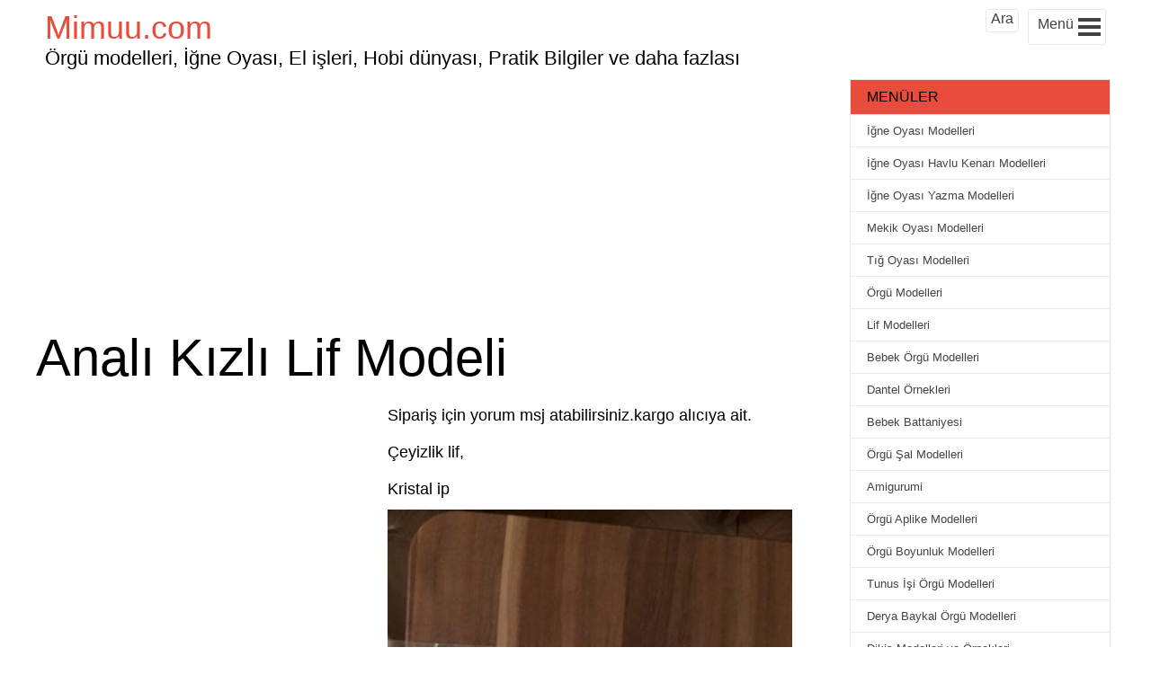

--- FILE ---
content_type: text/html; charset=UTF-8
request_url: https://mimuu.com/resim/anali-kizli-lif-modeli/
body_size: 13429
content:
<!DOCTYPE html>
<!--[if IE 8]><html class="ie ie8" lang="tr-TR" prefix="og: http://ogp.me/ns#">
<![endif]-->
<!--[!(IE 8) ]><!--><html lang="tr-TR" prefix="og: http://ogp.me/ns#">
<!--<![endif]--><head><meta charset="UTF-8"><meta name="viewport" content="width=device-width, initial-scale=1, maximum-scale=5"/><meta name="msvalidate.01" content="364A68539B4BD4BFB61772CB8816D8E9"/><link rel="pingback" href="https://mimuu.com/xmlrpc.php"><link rel="shortcut icon" href="https://mimuu.com/wp-content/uploads/2015/05/media-mimuu-com.png"/><meta name='robots' content='index, follow, max-image-preview:large, max-snippet:-1, max-video-preview:-1' /><title>Analı Kızlı Lif Modeli - Mimuu.com</title><meta name="description" content="Sipariş için yorum msj atabilirsiniz.kargo alıcıya ait.  Çeyizlik lif,  Kristal ip" /><link rel="canonical" href="https://mimuu.com/resim/anali-kizli-lif-modeli/" /><meta property="og:locale" content="tr_TR" /><meta property="og:type" content="article" /><meta property="og:title" content="Analı Kızlı Lif Modeli - Mimuu.com" /><meta property="og:description" content="Sipariş için yorum msj atabilirsiniz.kargo alıcıya ait.  Çeyizlik lif,  Kristal ip" /><meta property="og:url" content="https://mimuu.com/resim/anali-kizli-lif-modeli/" /><meta property="og:site_name" content="Mimuu.com" /><meta property="article:publisher" content="https://www.facebook.com/mimuucom/" /><meta property="article:modified_time" content="2018-02-02T19:19:22+00:00" /><meta property="og:image" content="https://mimuu.com/wp-content/uploads/2017/01/anali-kizli-lif-mimuu-com.jpg" /><meta property="og:image:width" content="581" /><meta property="og:image:height" content="1032" /><meta property="og:image:type" content="image/jpeg" /> <script type="application/ld+json" class="yoast-schema-graph">{"@context":"https://schema.org","@graph":[{"@type":"WebPage","@id":"https://mimuu.com/resim/anali-kizli-lif-modeli/","url":"https://mimuu.com/resim/anali-kizli-lif-modeli/","name":"Analı Kızlı Lif Modeli - Mimuu.com","isPartOf":{"@id":"https://mimuu.com/#website"},"primaryImageOfPage":{"@id":"https://mimuu.com/resim/anali-kizli-lif-modeli/#primaryimage"},"image":{"@id":"https://mimuu.com/resim/anali-kizli-lif-modeli/#primaryimage"},"thumbnailUrl":"https://mimuu.com/wp-content/uploads/2017/01/anali-kizli-lif-mimuu-com.jpg","datePublished":"2017-01-03T09:33:43+00:00","dateModified":"2018-02-02T19:19:22+00:00","description":"Sipariş için yorum msj atabilirsiniz.kargo alıcıya ait. Çeyizlik lif, Kristal ip","breadcrumb":{"@id":"https://mimuu.com/resim/anali-kizli-lif-modeli/#breadcrumb"},"inLanguage":"tr","potentialAction":[{"@type":"ReadAction","target":["https://mimuu.com/resim/anali-kizli-lif-modeli/"]}]},{"@type":"ImageObject","inLanguage":"tr","@id":"https://mimuu.com/resim/anali-kizli-lif-modeli/#primaryimage","url":"https://mimuu.com/wp-content/uploads/2017/01/anali-kizli-lif-mimuu-com.jpg","contentUrl":"https://mimuu.com/wp-content/uploads/2017/01/anali-kizli-lif-mimuu-com.jpg","width":581,"height":1032,"caption":"Analı kızlı lif"},{"@type":"BreadcrumbList","@id":"https://mimuu.com/resim/anali-kizli-lif-modeli/#breadcrumb","itemListElement":[{"@type":"ListItem","position":1,"name":"Ana Sayfa","item":"https://mimuu.com/"},{"@type":"ListItem","position":2,"name":"Resimler","item":"https://mimuu.com/resim/"},{"@type":"ListItem","position":3,"name":"Analı Kızlı Lif Modeli"}]},{"@type":"WebSite","@id":"https://mimuu.com/#website","url":"https://mimuu.com/","name":"Mimuu.com","description":"Örgü modelleri, El yapımı ürünler, El işleri, Hobi dünyası, Pratik Faydalı Bilgiler ve daha fazlası","publisher":{"@id":"https://mimuu.com/#/schema/person/1a021e5f386836056ce13d1796615e42"},"potentialAction":[{"@type":"SearchAction","target":{"@type":"EntryPoint","urlTemplate":"https://mimuu.com/?s={search_term_string}"},"query-input":{"@type":"PropertyValueSpecification","valueRequired":true,"valueName":"search_term_string"}}],"inLanguage":"tr"},{"@type":["Person","Organization"],"@id":"https://mimuu.com/#/schema/person/1a021e5f386836056ce13d1796615e42","name":"Melek","logo":{"@id":"https://mimuu.com/#/schema/person/image/"},"sameAs":["https://www.facebook.com/mimuucom/","https://www.instagram.com/mimuucom/","https://x.com/https://twitter.com/MimuuCom","https://www.youtube.com/c/mimuu"]}]}</script> <link rel="alternate" type="application/rss+xml" title="Mimuu.com &raquo; akışı" href="https://mimuu.com/feed/" /><link rel="alternate" type="application/rss+xml" title="Mimuu.com &raquo; yorum akışı" href="https://mimuu.com/comments/feed/" /><link rel="alternate" title="oEmbed (JSON)" type="application/json+oembed" href="https://mimuu.com/wp-json/oembed/1.0/embed?url=https%3A%2F%2Fmimuu.com%2Fresim%2Fanali-kizli-lif-modeli%2F" /><link rel="alternate" title="oEmbed (XML)" type="text/xml+oembed" href="https://mimuu.com/wp-json/oembed/1.0/embed?url=https%3A%2F%2Fmimuu.com%2Fresim%2Fanali-kizli-lif-modeli%2F&#038;format=xml" /><style id='wp-img-auto-sizes-contain-inline-css' type='text/css'>img:is([sizes=auto i],[sizes^="auto," i]){contain-intrinsic-size:3000px 1500px}
/*# sourceURL=wp-img-auto-sizes-contain-inline-css */</style><link data-optimized="2" rel="stylesheet" href="https://mimuu.com/wp-content/litespeed/css/9c1980ccfd545495b70d8c95542de6e2.css?ver=10cb3" /><style id='global-styles-inline-css' type='text/css'>:root{--wp--preset--aspect-ratio--square: 1;--wp--preset--aspect-ratio--4-3: 4/3;--wp--preset--aspect-ratio--3-4: 3/4;--wp--preset--aspect-ratio--3-2: 3/2;--wp--preset--aspect-ratio--2-3: 2/3;--wp--preset--aspect-ratio--16-9: 16/9;--wp--preset--aspect-ratio--9-16: 9/16;--wp--preset--color--black: #000000;--wp--preset--color--cyan-bluish-gray: #abb8c3;--wp--preset--color--white: #ffffff;--wp--preset--color--pale-pink: #f78da7;--wp--preset--color--vivid-red: #cf2e2e;--wp--preset--color--luminous-vivid-orange: #ff6900;--wp--preset--color--luminous-vivid-amber: #fcb900;--wp--preset--color--light-green-cyan: #7bdcb5;--wp--preset--color--vivid-green-cyan: #00d084;--wp--preset--color--pale-cyan-blue: #8ed1fc;--wp--preset--color--vivid-cyan-blue: #0693e3;--wp--preset--color--vivid-purple: #9b51e0;--wp--preset--gradient--vivid-cyan-blue-to-vivid-purple: linear-gradient(135deg,rgb(6,147,227) 0%,rgb(155,81,224) 100%);--wp--preset--gradient--light-green-cyan-to-vivid-green-cyan: linear-gradient(135deg,rgb(122,220,180) 0%,rgb(0,208,130) 100%);--wp--preset--gradient--luminous-vivid-amber-to-luminous-vivid-orange: linear-gradient(135deg,rgb(252,185,0) 0%,rgb(255,105,0) 100%);--wp--preset--gradient--luminous-vivid-orange-to-vivid-red: linear-gradient(135deg,rgb(255,105,0) 0%,rgb(207,46,46) 100%);--wp--preset--gradient--very-light-gray-to-cyan-bluish-gray: linear-gradient(135deg,rgb(238,238,238) 0%,rgb(169,184,195) 100%);--wp--preset--gradient--cool-to-warm-spectrum: linear-gradient(135deg,rgb(74,234,220) 0%,rgb(151,120,209) 20%,rgb(207,42,186) 40%,rgb(238,44,130) 60%,rgb(251,105,98) 80%,rgb(254,248,76) 100%);--wp--preset--gradient--blush-light-purple: linear-gradient(135deg,rgb(255,206,236) 0%,rgb(152,150,240) 100%);--wp--preset--gradient--blush-bordeaux: linear-gradient(135deg,rgb(254,205,165) 0%,rgb(254,45,45) 50%,rgb(107,0,62) 100%);--wp--preset--gradient--luminous-dusk: linear-gradient(135deg,rgb(255,203,112) 0%,rgb(199,81,192) 50%,rgb(65,88,208) 100%);--wp--preset--gradient--pale-ocean: linear-gradient(135deg,rgb(255,245,203) 0%,rgb(182,227,212) 50%,rgb(51,167,181) 100%);--wp--preset--gradient--electric-grass: linear-gradient(135deg,rgb(202,248,128) 0%,rgb(113,206,126) 100%);--wp--preset--gradient--midnight: linear-gradient(135deg,rgb(2,3,129) 0%,rgb(40,116,252) 100%);--wp--preset--font-size--small: 13px;--wp--preset--font-size--medium: 20px;--wp--preset--font-size--large: 36px;--wp--preset--font-size--x-large: 42px;--wp--preset--spacing--20: 0.44rem;--wp--preset--spacing--30: 0.67rem;--wp--preset--spacing--40: 1rem;--wp--preset--spacing--50: 1.5rem;--wp--preset--spacing--60: 2.25rem;--wp--preset--spacing--70: 3.38rem;--wp--preset--spacing--80: 5.06rem;--wp--preset--shadow--natural: 6px 6px 9px rgba(0, 0, 0, 0.2);--wp--preset--shadow--deep: 12px 12px 50px rgba(0, 0, 0, 0.4);--wp--preset--shadow--sharp: 6px 6px 0px rgba(0, 0, 0, 0.2);--wp--preset--shadow--outlined: 6px 6px 0px -3px rgb(255, 255, 255), 6px 6px rgb(0, 0, 0);--wp--preset--shadow--crisp: 6px 6px 0px rgb(0, 0, 0);}:where(.is-layout-flex){gap: 0.5em;}:where(.is-layout-grid){gap: 0.5em;}body .is-layout-flex{display: flex;}.is-layout-flex{flex-wrap: wrap;align-items: center;}.is-layout-flex > :is(*, div){margin: 0;}body .is-layout-grid{display: grid;}.is-layout-grid > :is(*, div){margin: 0;}:where(.wp-block-columns.is-layout-flex){gap: 2em;}:where(.wp-block-columns.is-layout-grid){gap: 2em;}:where(.wp-block-post-template.is-layout-flex){gap: 1.25em;}:where(.wp-block-post-template.is-layout-grid){gap: 1.25em;}.has-black-color{color: var(--wp--preset--color--black) !important;}.has-cyan-bluish-gray-color{color: var(--wp--preset--color--cyan-bluish-gray) !important;}.has-white-color{color: var(--wp--preset--color--white) !important;}.has-pale-pink-color{color: var(--wp--preset--color--pale-pink) !important;}.has-vivid-red-color{color: var(--wp--preset--color--vivid-red) !important;}.has-luminous-vivid-orange-color{color: var(--wp--preset--color--luminous-vivid-orange) !important;}.has-luminous-vivid-amber-color{color: var(--wp--preset--color--luminous-vivid-amber) !important;}.has-light-green-cyan-color{color: var(--wp--preset--color--light-green-cyan) !important;}.has-vivid-green-cyan-color{color: var(--wp--preset--color--vivid-green-cyan) !important;}.has-pale-cyan-blue-color{color: var(--wp--preset--color--pale-cyan-blue) !important;}.has-vivid-cyan-blue-color{color: var(--wp--preset--color--vivid-cyan-blue) !important;}.has-vivid-purple-color{color: var(--wp--preset--color--vivid-purple) !important;}.has-black-background-color{background-color: var(--wp--preset--color--black) !important;}.has-cyan-bluish-gray-background-color{background-color: var(--wp--preset--color--cyan-bluish-gray) !important;}.has-white-background-color{background-color: var(--wp--preset--color--white) !important;}.has-pale-pink-background-color{background-color: var(--wp--preset--color--pale-pink) !important;}.has-vivid-red-background-color{background-color: var(--wp--preset--color--vivid-red) !important;}.has-luminous-vivid-orange-background-color{background-color: var(--wp--preset--color--luminous-vivid-orange) !important;}.has-luminous-vivid-amber-background-color{background-color: var(--wp--preset--color--luminous-vivid-amber) !important;}.has-light-green-cyan-background-color{background-color: var(--wp--preset--color--light-green-cyan) !important;}.has-vivid-green-cyan-background-color{background-color: var(--wp--preset--color--vivid-green-cyan) !important;}.has-pale-cyan-blue-background-color{background-color: var(--wp--preset--color--pale-cyan-blue) !important;}.has-vivid-cyan-blue-background-color{background-color: var(--wp--preset--color--vivid-cyan-blue) !important;}.has-vivid-purple-background-color{background-color: var(--wp--preset--color--vivid-purple) !important;}.has-black-border-color{border-color: var(--wp--preset--color--black) !important;}.has-cyan-bluish-gray-border-color{border-color: var(--wp--preset--color--cyan-bluish-gray) !important;}.has-white-border-color{border-color: var(--wp--preset--color--white) !important;}.has-pale-pink-border-color{border-color: var(--wp--preset--color--pale-pink) !important;}.has-vivid-red-border-color{border-color: var(--wp--preset--color--vivid-red) !important;}.has-luminous-vivid-orange-border-color{border-color: var(--wp--preset--color--luminous-vivid-orange) !important;}.has-luminous-vivid-amber-border-color{border-color: var(--wp--preset--color--luminous-vivid-amber) !important;}.has-light-green-cyan-border-color{border-color: var(--wp--preset--color--light-green-cyan) !important;}.has-vivid-green-cyan-border-color{border-color: var(--wp--preset--color--vivid-green-cyan) !important;}.has-pale-cyan-blue-border-color{border-color: var(--wp--preset--color--pale-cyan-blue) !important;}.has-vivid-cyan-blue-border-color{border-color: var(--wp--preset--color--vivid-cyan-blue) !important;}.has-vivid-purple-border-color{border-color: var(--wp--preset--color--vivid-purple) !important;}.has-vivid-cyan-blue-to-vivid-purple-gradient-background{background: var(--wp--preset--gradient--vivid-cyan-blue-to-vivid-purple) !important;}.has-light-green-cyan-to-vivid-green-cyan-gradient-background{background: var(--wp--preset--gradient--light-green-cyan-to-vivid-green-cyan) !important;}.has-luminous-vivid-amber-to-luminous-vivid-orange-gradient-background{background: var(--wp--preset--gradient--luminous-vivid-amber-to-luminous-vivid-orange) !important;}.has-luminous-vivid-orange-to-vivid-red-gradient-background{background: var(--wp--preset--gradient--luminous-vivid-orange-to-vivid-red) !important;}.has-very-light-gray-to-cyan-bluish-gray-gradient-background{background: var(--wp--preset--gradient--very-light-gray-to-cyan-bluish-gray) !important;}.has-cool-to-warm-spectrum-gradient-background{background: var(--wp--preset--gradient--cool-to-warm-spectrum) !important;}.has-blush-light-purple-gradient-background{background: var(--wp--preset--gradient--blush-light-purple) !important;}.has-blush-bordeaux-gradient-background{background: var(--wp--preset--gradient--blush-bordeaux) !important;}.has-luminous-dusk-gradient-background{background: var(--wp--preset--gradient--luminous-dusk) !important;}.has-pale-ocean-gradient-background{background: var(--wp--preset--gradient--pale-ocean) !important;}.has-electric-grass-gradient-background{background: var(--wp--preset--gradient--electric-grass) !important;}.has-midnight-gradient-background{background: var(--wp--preset--gradient--midnight) !important;}.has-small-font-size{font-size: var(--wp--preset--font-size--small) !important;}.has-medium-font-size{font-size: var(--wp--preset--font-size--medium) !important;}.has-large-font-size{font-size: var(--wp--preset--font-size--large) !important;}.has-x-large-font-size{font-size: var(--wp--preset--font-size--x-large) !important;}
/*# sourceURL=global-styles-inline-css */</style><style id='classic-theme-styles-inline-css' type='text/css'>/*! This file is auto-generated */
.wp-block-button__link{color:#fff;background-color:#32373c;border-radius:9999px;box-shadow:none;text-decoration:none;padding:calc(.667em + 2px) calc(1.333em + 2px);font-size:1.125em}.wp-block-file__button{background:#32373c;color:#fff;text-decoration:none}
/*# sourceURL=/wp-includes/css/classic-themes.min.css */</style> <script type="4555862282355abb17970669-text/javascript" src="https://mimuu.com/wp-includes/js/jquery/jquery.min.js?ver=3.7.1" id="jquery-core-js"></script> 
 <script type="4555862282355abb17970669-text/javascript" src="https://www.googletagmanager.com/gtag/js?id=GT-WB77V94" id="google_gtagjs-js" async></script> <script type="4555862282355abb17970669-text/javascript" id="google_gtagjs-js-after">/*  */
window.dataLayer = window.dataLayer || [];function gtag(){dataLayer.push(arguments);}
gtag("set","linker",{"domains":["mimuu.com"]});
gtag("js", new Date());
gtag("set", "developer_id.dZTNiMT", true);
gtag("config", "GT-WB77V94", {"googlesitekit_post_type":"exc_image_post"});
//# sourceURL=google_gtagjs-js-after
/*  */</script> <link rel='shortlink' href='https://mimuu.com/?p=49874' /><meta name="generator" content="Site Kit by Google 1.168.0" /><script type="4555862282355abb17970669-text/javascript">window.PerfectyPushOptions = {
		path: "https://mimuu.com/wp-content/plugins/perfecty-push-notifications/public/js",
		dialogTitle: "Yeni içeriklerden haberdar olmak istemez misin?",
		dialogSubmit: "TAKİP ET",
		dialogCancel: "HAYIR",
		settingsTitle: "Takip Seçenekleri",
		settingsOptIn: "Takip ederek bildirim almak istiyorum",
		settingsUpdateError: "İşlem yapılamadı, tekrar deneyin",
		serverUrl: "https://mimuu.com/wp-json/perfecty-push",
		vapidPublicKey: "BEbFpjyJLEx-V4ai5TrXZq_PdU7d4DPIj_y12rqN_Sq_BhSGzCB2FKsdjFC3oDduI9DM8RDvlWT-8jdHhnjCSK0",
		token: "026988049b",
		tokenHeader: "X-WP-Nonce",
		enabled: true,
		unregisterConflicts: true,
		serviceWorkerScope: "/perfecty/push",
		loggerLevel: "error",
		loggerVerbose: false,
		hideBellAfterSubscribe: true,
		askPermissionsDirectly: true,
		unregisterConflictsExpression: "(OneSignalSDKWorker|wonderpush-worker-loader|webpushr-sw|subscribers-com\/firebase-messaging-sw|gravitec-net-web-push-notifications|push_notification_sw)",
		promptIconUrl: "https://mimuu.com/wp-content/uploads/2025/01/1.png",
		visitsToDisplayPrompt: 0	}</script> <script type="4555862282355abb17970669-text/javascript" async defer data-pin-color="red" data-pin-height="28" data-pin-hover="true" src="https://mimuu.com/wp-content/plugins/pinterest-pin-it-button-on-image-hover-and-post/js/pinit.js"></script> <script type="4555862282355abb17970669-text/javascript">document.addEventListener( "DOMContentLoaded", function() {
				var div, i,
					youtubePlayers = document.getElementsByClassName( "video-seo-youtube-player" );
				for ( i = 0; i < youtubePlayers.length; i++ ) {
					div = document.createElement( "div" );
					div.className = "video-seo-youtube-embed-loader";
					div.setAttribute( "data-id", youtubePlayers[ i ].dataset.id );
					div.setAttribute( "tabindex", "0" );
					div.setAttribute( "role", "button" );
					div.setAttribute( "aria-label", "YouTube videosu yükle" );
					div.innerHTML = videoSEOGenerateYouTubeThumbnail( youtubePlayers[ i ].dataset.id );
					div.addEventListener( "click", videoSEOGenerateYouTubeIframe );
					div.addEventListener( "keydown", videoSEOYouTubeThumbnailHandleKeydown );
					div.addEventListener( "keyup", videoSEOYouTubeThumbnailHandleKeyup );
					youtubePlayers[ i ].appendChild( div );
				}
			} );

			function videoSEOGenerateYouTubeThumbnail( id ) {
				var thumbnail = '<picture class="video-seo-youtube-picture">\n' +
					'<source class="video-seo-source-to-maybe-replace" media="(min-width: 801px)" srcset="https://i.ytimg.com/vi/' + id + '/maxresdefault.jpg" >\n' +
					'<source class="video-seo-source-hq" media="(max-width: 800px)" srcset="https://i.ytimg.com/vi/' + id + '/hqdefault.jpg">\n' +
					'<img onload="videoSEOMaybeReplaceMaxResSourceWithHqSource( event );" src="https://i.ytimg.com/vi/' + id + '/hqdefault.jpg" width="480" height="360" loading="eager" alt="">\n' +
					'</picture>\n',
					play = '<div class="video-seo-youtube-player-play"></div>';
				return thumbnail.replace( "ID", id ) + play;
			}

			function videoSEOMaybeReplaceMaxResSourceWithHqSource( event ) {
				var sourceMaxRes,
					sourceHighQuality,
					loadedThumbnail = event.target,
					parent = loadedThumbnail.parentNode;

				if ( loadedThumbnail.naturalWidth < 150 ) {
					sourceMaxRes = parent.querySelector(".video-seo-source-to-maybe-replace");
					sourceHighQuality = parent.querySelector(".video-seo-source-hq");
					sourceMaxRes.srcset = sourceHighQuality.srcset;
					parent.className = "video-seo-youtube-picture video-seo-youtube-picture-replaced-srcset";
				}
			}

			function videoSEOYouTubeThumbnailHandleKeydown( event ) {
				if ( event.keyCode !== 13 && event.keyCode !== 32 ) {
					return;
				}

				if ( event.keyCode === 13 ) {
					videoSEOGenerateYouTubeIframe( event );
				}

				if ( event.keyCode === 32 ) {
					event.preventDefault();
				}
			}

			function videoSEOYouTubeThumbnailHandleKeyup( event ) {
				if ( event.keyCode !== 32 ) {
					return;
				}

				videoSEOGenerateYouTubeIframe( event );
			}

			function videoSEOGenerateYouTubeIframe( event ) {
				var el = ( event.type === "click" ) ? this : event.target,
					iframe = document.createElement( "iframe" );

				iframe.setAttribute( "src", "https://www.youtube.com/embed/" + el.dataset.id + "?autoplay=1&enablejsapi=1&origin=https%3A%2F%2Fmimuu.com" );
				iframe.setAttribute( "frameborder", "0" );
				iframe.setAttribute( "allowfullscreen", "1" );
				iframe.setAttribute( "allow", "accelerometer; autoplay; clipboard-write; encrypted-media; gyroscope; picture-in-picture" );
				el.parentNode.replaceChild( iframe, el );
			}</script> <script async src="//pagead2.googlesyndication.com/pagead/js/adsbygoogle.js" type="4555862282355abb17970669-text/javascript"></script> <script type="4555862282355abb17970669-text/javascript">(adsbygoogle = window.adsbygoogle || []).push({
            google_ad_client: "ca-pub-3763995926854396",
            enable_page_level_ads: true
        });</script>  <script type="4555862282355abb17970669-text/javascript">(function(m,e,t,r,i,k,a){m[i]=m[i]||function(){(m[i].a=m[i].a||[]).push(arguments)};
    m[i].l=1*new Date();
    for (var j = 0; j < document.scripts.length; j++) {if (document.scripts[j].src === r) { return; }}
    k=e.createElement(t),a=e.getElementsByTagName(t)[0],k.async=1,k.src=r,a.parentNode.insertBefore(k,a)})
    (window, document, "script", "https://cdn.jsdelivr.net/npm/yandex-metrica-watch/tag.js", "ym");

    ym(95751152, "init", {
            clickmap:true,
            trackLinks:true,
            accurateTrackBounce:true,
            webvisor:true,
            ecommerce:"dataLayer"
    });</script> <noscript><div><img src="https://mc.yandex.ru/watch/95751152" style="position:absolute; left:-9999px;" alt="" /></div></noscript></head><body><div class="brs-header"><div class="manset">
<a href="https://mimuu.com" class="site-title"
title="Örgü modelleri, İğne Oyası, El işleri, Hobi dünyası, Pratik Bilgiler ve daha fazlası">
Mimuu.com
</a>
<span class="site-aciklama">Örgü modelleri, İğne Oyası, El işleri, Hobi dünyası, Pratik Bilgiler ve daha fazlası</span></div><div id="brs-menu-btn" class="brs-menu-btn-class" onclick="if (!window.__cfRLUnblockHandlers) return false; javascript:void(0)" data-cf-modified-4555862282355abb17970669-=""><div class="brs-menu-yazi">Menü</div><div class="hamburger"><div class="bar1"></div><div class="bar2"></div><div class="bar3"></div></div><div style="clear:both;"></div></div><div id="brs-ara" class="brs-menu-btn-class" onclick="if (!window.__cfRLUnblockHandlers) return false; javascript:void(0)" data-cf-modified-4555862282355abb17970669-=""><div style="margin: 0;margin-top: -4px;">Ara</div><div style="clear:both;"></div></div><div style="clear:both;"></div></div><div class="sol-yanim"><div class="baslik-ustu-reklam"> <script async src="//pagead2.googlesyndication.com/pagead/js/adsbygoogle.js" type="4555862282355abb17970669-text/javascript"></script> 
<ins class="adsbygoogle"
style="display:inline-block;width:250px;height:250px"
data-ad-client="ca-pub-3763995926854396"
data-ad-slot="5071882263"></ins> <script type="4555862282355abb17970669-text/javascript">(adsbygoogle = window.adsbygoogle || []).push({});</script> </div><div class="hentry brs-icerik"><h1 class="entry-title baslik1">Analı Kızlı Lif Modeli</h1><div class="adsense-left"> <script async src="//pagead2.googlesyndication.com/pagead/js/adsbygoogle.js" type="4555862282355abb17970669-text/javascript"></script> 
<ins class="adsbygoogle"
style="display:inline-block;width:336px;height:280px"
data-ad-client="ca-pub-3763995926854396"
data-ad-slot="3714083462"></ins> <script type="4555862282355abb17970669-text/javascript">(adsbygoogle = window.adsbygoogle || []).push({});</script> </div><div class="wp-icerik"><p>Sipariş için yorum msj atabilirsiniz.kargo alıcıya ait.</p><p>Çeyizlik lif,</p><p>Kristal ip</p><p><a href="https://mimuu.com/wp-content/uploads/2017/01/anali-kizli-lif-mimuu-com.jpg"><img data-lazyloaded="1" src="[data-uri]" fetchpriority="high" decoding="async" class="alignnone size-large wp-image-49875" data-src="https://mimuu.com/wp-content/uploads/2017/01/anali-kizli-lif-mimuu-com-450x800.jpg" alt="Analı kızlı lif" width="450" height="800" data-srcset="https://mimuu.com/wp-content/uploads/2017/01/anali-kizli-lif-mimuu-com-450x800.jpg 450w, https://mimuu.com/wp-content/uploads/2017/01/anali-kizli-lif-mimuu-com-169x300.jpg 169w, https://mimuu.com/wp-content/uploads/2017/01/anali-kizli-lif-mimuu-com-300x533.jpg 300w, https://mimuu.com/wp-content/uploads/2017/01/anali-kizli-lif-mimuu-com.jpg 581w" data-sizes="(max-width: 450px) 100vw, 450px" /><noscript><img fetchpriority="high" decoding="async" class="alignnone size-large wp-image-49875" src="https://mimuu.com/wp-content/uploads/2017/01/anali-kizli-lif-mimuu-com-450x800.jpg" alt="Analı kızlı lif" width="450" height="800" srcset="https://mimuu.com/wp-content/uploads/2017/01/anali-kizli-lif-mimuu-com-450x800.jpg 450w, https://mimuu.com/wp-content/uploads/2017/01/anali-kizli-lif-mimuu-com-169x300.jpg 169w, https://mimuu.com/wp-content/uploads/2017/01/anali-kizli-lif-mimuu-com-300x533.jpg 300w, https://mimuu.com/wp-content/uploads/2017/01/anali-kizli-lif-mimuu-com.jpg 581w" sizes="(max-width: 450px) 100vw, 450px" /></noscript></a></p></div><div style="margin-top: 30px; text-align: center"> <script async src="//pagead2.googlesyndication.com/pagead/js/adsbygoogle.js" type="4555862282355abb17970669-text/javascript"></script> 
<ins class="adsbygoogle"
style="display:inline-block;width:336px;height:280px"
data-ad-client="ca-pub-3763995926854396"
data-ad-slot="5234814665"></ins> <script type="4555862282355abb17970669-text/javascript">(adsbygoogle = window.adsbygoogle || []).push({});</script> </div><div class="post-meta"><div class="brs-tags">Kategoriler:&nbsp;</div><p class="brs-tags"
style="margin: 0"><a href="https://mimuu.com/orgu-modelleri/lif-modelleri/" rel="category tag">Lif Modelleri</a></p><div style="clear: both"></div><div class="brs-tags">Etiketler: <a href="https://mimuu.com/etiket/ceyizlik-lif-modelleri/" rel="tag">çeyizlik lif modelleri</a>, <a href="https://mimuu.com/etiket/kristal-ip-lif/" rel="tag">kristal ip lif</a></div><div style="clear: both"></div><div class="brs-tags">
<span class="date updated published">3 Ocak 2017</span>
<span class="vcard author"><span class="fn"><a href="https://mimuu.com/author/bgmmh/" title="begüm Dağlı tarafından yazılan yazılar" rel="author">begüm Dağlı</a></span></span></div></div><div style="clear: both"></div><div class="h3">Benzer İçerikler</div><ul style="margin:0;padding:0;"><li class="related-li">
<a href="https://mimuu.com/kelebek-lif-modeli-yapilisi-anlatimli/" title="Kelebek Lif Modeli Yapılışı Anlatımlı">
<img data-lazyloaded="1" src="[data-uri]" width="150" height="150" data-src="https://mimuu.com/wp-content/uploads/2019/04/kelebek-lif-modeli-yapilisi-anlatimli-mimuu-com-4-150x150.jpg" class="attachment-150x150 size-150x150 wp-post-image" alt="Kelebek Lif Modeli Yapılışı Anlatımlı 3" decoding="async" /><noscript><img width="150" height="150" src="https://mimuu.com/wp-content/uploads/2019/04/kelebek-lif-modeli-yapilisi-anlatimli-mimuu-com-4-150x150.jpg" class="attachment-150x150 size-150x150 wp-post-image" alt="Kelebek Lif Modeli Yapılışı Anlatımlı 3" decoding="async" /></noscript>                    Kelebek Lif Modeli Yapılışı Anlatımlı                </a></li><li class="related-li">
<a href="https://mimuu.com/1-saatte-kolay-lif-nasil-orulur/" title="1 Saatte Kolay Lif Nasıl Örülür?">
<img data-lazyloaded="1" src="[data-uri]" width="150" height="150" data-src="https://mimuu.com/wp-content/uploads/2022/05/1-saatte-kolay-lif-nasil-orulur-mimuu-com-150x150.jpg" class="attachment-150x150 size-150x150 wp-post-image" alt="1 Saatte Kolay Lif Nasıl Örülür?" decoding="async" /><noscript><img width="150" height="150" src="https://mimuu.com/wp-content/uploads/2022/05/1-saatte-kolay-lif-nasil-orulur-mimuu-com-150x150.jpg" class="attachment-150x150 size-150x150 wp-post-image" alt="1 Saatte Kolay Lif Nasıl Örülür?" decoding="async" /></noscript>                    1 Saatte Kolay Lif Nasıl Örülür?                </a></li><li class="related-li">
<a href="https://mimuu.com/papatya-lif-modelleri-ve-yapilislari/" title="Papatya Lif Modelleri ve Yapılışları">
<img data-lazyloaded="1" src="[data-uri]" width="150" height="150" data-src="https://mimuu.com/wp-content/uploads/2023/04/papatya-lif-modelleri-ve-yapilislari-mimuu-com-3-150x150.png" class="attachment-150x150 size-150x150 wp-post-image" alt="Papatya Lif Modelleri ve Yapılışları 1" decoding="async" /><noscript><img width="150" height="150" src="https://mimuu.com/wp-content/uploads/2023/04/papatya-lif-modelleri-ve-yapilislari-mimuu-com-3-150x150.png" class="attachment-150x150 size-150x150 wp-post-image" alt="Papatya Lif Modelleri ve Yapılışları 1" decoding="async" /></noscript>                    Papatya Lif Modelleri ve Yapılışları                </a></li><li class="related-li">
<a href="https://mimuu.com/lif-yapimi-anlatimli/" title="Lif Yapımı Anlatımlı">
<img data-lazyloaded="1" src="[data-uri]" width="150" height="150" data-src="https://mimuu.com/wp-content/uploads/2022/03/lif-yapimi-anlatimli-mimuu-com-e1647945735245-150x150.jpg" class="attachment-150x150 size-150x150 wp-post-image" alt="Lif Yapımı Anlatımlı" decoding="async" /><noscript><img width="150" height="150" src="https://mimuu.com/wp-content/uploads/2022/03/lif-yapimi-anlatimli-mimuu-com-e1647945735245-150x150.jpg" class="attachment-150x150 size-150x150 wp-post-image" alt="Lif Yapımı Anlatımlı" decoding="async" /></noscript>                    Lif Yapımı Anlatımlı                </a></li><li class="related-li">
<a href="https://mimuu.com/kelebek-motifli-lif-modelleri/" title="Kelebek Motifli Lif Modelleri">
<img data-lazyloaded="1" src="[data-uri]" width="150" height="150" data-src="https://mimuu.com/wp-content/uploads/2019/10/kelebek-motifli-lif-modelleri-mimuu-com-150x150.jpg" class="attachment-150x150 size-150x150 wp-post-image" alt="Kelebek Motifli Lif Modelleri" decoding="async" /><noscript><img width="150" height="150" src="https://mimuu.com/wp-content/uploads/2019/10/kelebek-motifli-lif-modelleri-mimuu-com-150x150.jpg" class="attachment-150x150 size-150x150 wp-post-image" alt="Kelebek Motifli Lif Modelleri" decoding="async" /></noscript>                    Kelebek Motifli Lif Modelleri                </a></li><li class="related-li">
<a href="https://mimuu.com/kar-tanesi-uzun-lif-yapimi/" title="Kar Tanesi Uzun Lif Yapımı">
<img data-lazyloaded="1" src="[data-uri]" width="150" height="150" data-src="https://mimuu.com/wp-content/uploads/2021/03/kar-tanesi-uzun-lif-yapimi-yarim-resim-yok-mimuu-com-3-150x150.jpg" class="attachment-150x150 size-150x150 wp-post-image" alt="Kar Tanesi Uzun Lif Yapımı- yarım resim yok 2" decoding="async" /><noscript><img width="150" height="150" src="https://mimuu.com/wp-content/uploads/2021/03/kar-tanesi-uzun-lif-yapimi-yarim-resim-yok-mimuu-com-3-150x150.jpg" class="attachment-150x150 size-150x150 wp-post-image" alt="Kar Tanesi Uzun Lif Yapımı- yarım resim yok 2" decoding="async" /></noscript>                    Kar Tanesi Uzun Lif Yapımı                </a></li></ul></div><div style="clear:both;"><div id="comments" class="comments-area"></div></div></div><div class="sag-yanim"><div class="widget widget_nav_menu"><div class="header">Menüler</div><ul><li><a href="https://mimuu.com/igne-oyasi-modelleri/">İğne Oyası Modelleri</a></li><li><a href="https://mimuu.com/igne-oyasi-modelleri/havlu-kenari-modelleri/">İğne Oyası Havlu Kenarı Modelleri</a></li><li><a href="https://mimuu.com/igne-oyasi-modelleri/yazma-modelleri/">İğne Oyası Yazma Modelleri</a></li><li><a href="https://mimuu.com/mekik-oyasi-modelleri/">Mekik Oyası Modelleri</a></li><li><a href="https://mimuu.com/tig-oyasi-modelleri/" class="first">Tığ Oyası Modelleri</a></li><li><a href="https://mimuu.com/orgu-modelleri/">Örgü Modelleri</a></li><li><a href="https://mimuu.com/orgu-modelleri/lif-modelleri/">Lif Modelleri</a></li><li><a href="https://mimuu.com/orgu-modelleri/bebek-orgu-modelleri/">Bebek Örgü Modelleri</a></li><li><a href="https://mimuu.com/orgu-modelleri/dantel-ornekleri/">Dantel Örnekleri</a></li><li><a href="https://mimuu.com/orgu-modelleri/bebek-orgu-modelleri/bebek-battaniyesi/">Bebek Battaniyesi</a></li><li><a href="https://mimuu.com/orgu-modelleri/sal-modelleri/">Örgü Şal Modelleri</a></li><li><a href="https://mimuu.com/orgu-modelleri/amigurumi/">Amigurumi</a></li><li><a href="https://mimuu.com/orgu-modelleri/orgu-aplike-modelleri/">Örgü Aplike Modelleri</a></li><li><a href="https://mimuu.com/orgu-modelleri/boyunluk-modelleri/">Örgü Boyunluk Modelleri</a></li><li><a href="https://mimuu.com/orgu-modelleri/tunus-isi-orgu-modelleri/">Tunus İşi Örgü Modelleri</a></li><li><a href="https://mimuu.com/orgu-modelleri/derya-baykal-orgu-modelleri/">Derya Baykal Örgü Modelleri</a></li><li><a href="https://mimuu.com/dikis-modelleri-ornekleri/">Dikiş Modelleri ve Örnekleri</a></li><li><a href="https://mimuu.com/pratik-bilgiler/">Pratik Bilgiler</a></li><li><a href="https://mimuu.com/okul-oncesi-etkinlikleri/">Okul Öncesi Etkinlikleri</a></li><li><a href="https://mimuu.com/orgu-modelleri/kirlent-modelleri/">Kırlent Modelleri</a></li><li><a href="https://mimuu.com/hobi-dunyasi/makrome-modelleri/">Makrome Modelleri</a></li></ul></div></div><div style="clear:both;"></div><ul class="footer-menu"><li><a href="https://mimuu.com/igne-oyasi-modelleri/">İğne Oyası</a></li><li><a href="https://mimuu.com/orgu-modelleri/">Örgü Modelleri</a></li><li><a href="https://mimuu.com/orgu-modelleri/lif-modelleri/">Lif Modelleri</a></li><li><a href="https://mimuu.com/orgu-modelleri/bebek-orgu-modelleri/">Bebek Örgü Modelleri</a></li><li><a href="https://mimuu.com/orgu-modelleri/sal-modelleri/">Örgü Şal Modelleri</a></li><li><a href="https://mimuu.com/orgu-modelleri/amigurumi/">Amigurumi</a></li><li><a href="https://mimuu.com/kullanim-sartlari-ve-gizlilik/">Kullanım Şartları ve Gizlilik</a></li><li><a href="https://mimuu.com/iletisim/">İletişim</a></li><li><a href="https://mimuu.com/sitemap_index.xml">Sitemap</a></li></ul><div style="clear:both;"></div><div class="footer-menu-right">
<a href="http://www.dmca.com/Protection/Status.aspx?ID=834592bc-3e74-44e5-8a7e-577fb22c7246"
title="DMCA.com Protection Status" class="dmca-badge"> <img data-lazyloaded="1" src="[data-uri]" data-src="//images.dmca.com/Badges/dmca_protected_12_120.png?ID=834592bc-3e74-44e5-8a7e-577fb22c7246"
alt="DMCA.com Protection Status"/><noscript><img
src="//images.dmca.com/Badges/dmca_protected_12_120.png?ID=834592bc-3e74-44e5-8a7e-577fb22c7246"
alt="DMCA.com Protection Status"/></noscript></a><div class="footer-yasa">
Bu sitede kullanılan tüm fikir, çeviri, içerik ve görseller mimuu.com'a aittir. İzinsiz olarak kullanılması
5846 sayılı Fikir ve Sanat Eserleri Yasası'na göre suç sayılmaktadır. Sitelerde veya herhangi bir şekilde
internet ortamında yalnızca içeriğin bir kısmı alıntılanabilir ve ilgili içeriğe bağlantı verme zorunludur.
Yazılı ve basın ortamında site adresi açıkça farkedilebilir şekilde belirtilmelidir. Aksi halde ilgili kişi
veya kurum hakkında gerekli hukuki işlem başlatılacaktır.</div></div><div id="brs-menu" class="brs-menu-class"><div class="full-page-bg brs-menu">
<button id="brs-menu-close-btn" class="close">x</button><div class="overlay"><div class="wrap"><ul class="wrap-nav"><li><a href="https://mimuu.com/igne-oyasi-modelleri/">İğne Oyası Modelleri</a><ul><li><a href="https://mimuu.com/igne-oyasi-modelleri/havlu-kenari-modelleri/">İğne Oyası Havlu Kenarı Modelleri</a></li><li><a href="https://mimuu.com/igne-oyasi-modelleri/yazma-modelleri/">İğne Oyası Yazma Modelleri</a></li><li class="ikinci">
<a href="https://mimuu.com/mekik-oyasi-modelleri/" class="first">Mekik Oyası Modelleri</a></li><li class="ikinci">
<a href="https://mimuu.com/tig-oyasi-modelleri/" class="first">Tığ Oyası Modelleri</a></li></ul></li><li><a href="https://mimuu.com/orgu-modelleri/">Örgü Modelleri</a><ul><li><a href="https://mimuu.com/orgu-modelleri/yelek-modelleri/">Yelek Modelleri</a></li><li><a href="https://mimuu.com/orgu-modelleri/lif-modelleri/">Lif Modelleri</a></li><li><a href="https://mimuu.com/orgu-modelleri/sal-modelleri/">Örgü Şal Modelleri</a></li><li><a href="https://mimuu.com/orgu-modelleri/patik-modelleri/">Patik Modelleri</a></li><li><a href="https://mimuu.com/orgu-modelleri/hirka-modelleri/">Hırka Modelleri</a></li><li><a href="https://mimuu.com/orgu-modelleri/kirlent-modelleri/">Kırlent Modelleri</a></li><li><a href="https://mimuu.com/orgu-modelleri/orgu-canta-modelleri/">Çanta Modelleri</a></li><li><a href="https://mimuu.com/orgu-modelleri/bere-modelleri/">Bere Modelleri</a></li><li><a href="https://mimuu.com/orgu-modelleri/orgu-aplike-modelleri/">Aplike Modelleri</a></li><li><a href="https://mimuu.com/orgu-modelleri/boyunluk-modelleri/">Boyunluk Modelleri</a></li><li><a href="https://mimuu.com/orgu-modelleri/orgu-mandala-modelleri/">Mandala Modelleri</a></li><li><a href="https://mimuu.com/orgu-modelleri/tunus-isi-orgu-modelleri/">Tunus İşi</a></li><li><a href="https://mimuu.com/orgu-modelleri/derya-baykal-orgu-modelleri/">Derya Baykal Örgü Modelleri</a></li></ul></li><li><a href="https://mimuu.com/orgu-modelleri/bebek-orgu-modelleri/">Bebek Örgü Modelleri</a><ul><li><a href="https://mimuu.com/orgu-modelleri/bebek-orgu-modelleri/bebek-battaniyesi/">Bebek Battaniyesi</a></li><li><a href="https://mimuu.com/orgu-modelleri/bebek-orgu-modelleri/bebek-hirkalari/">Bebek Hırkaları</a></li><li><a href="https://mimuu.com/orgu-modelleri/bebek-orgu-modelleri/bebek-yelekleri/">Bebek Yelekleri</a></li><li><a href="https://mimuu.com/orgu-modelleri/bebek-orgu-modelleri/bebek-patikleri/">Bebek Patikleri</a></li><li><a href="https://mimuu.com/orgu-modelleri/bebek-orgu-modelleri/bebek-bere-modelleri/">Bebek Bere Modelleri</a></li><li class="ikinci">
<a href="https://mimuu.com/orgu-modelleri/penye-ip-orgu-modelleri/" class="first">Penye İp Örgü Modelleri</a><ul><li>
<a href="https://mimuu.com/orgu-modelleri/penye-ip-orgu-modelleri/penye-ip-paspas-modelleri/">Penye İp Paspas Modelleri</a></li><li>
<a href="https://mimuu.com/orgu-modelleri/penye-ip-orgu-modelleri/penye-ip-sepet-modelleri/">Penye İp Sepet Modelleri</a></li></ul></li><li class="ikinci">
<a href="https://mimuu.com/orgu-modelleri/amigurumi/" class="first">Amigurumi</a></li><li class="ikinci">
<a href="https://mimuu.com/kanavice-etamin-ornekleri/" class="first">Kanaviçe Etamin Örnekleri</a></li><li class="ikinci">
<a href="https://mimuu.com/orgu-modelleri/dantel-ornekleri/" class="first">Dantel Örnekleri</a></li><li class="ikinci">
<a href="https://mimuu.com/pratik-bilgiler/" class="first">Pratik Bilgiler</a></li></ul></li><li><a href="https://mimuu.com/hobi-dunyasi/">Hobi Dünyası</a><ul><li><a href="https://mimuu.com/hobi-dunyasi/makrome-modelleri/">Makrome Modelleri</a></li><li><a href="https://mimuu.com/hobi-dunyasi/kokulu-tas/">Kokulu Taş</a></li><li><a href="https://mimuu.com/hobi-dunyasi/quilling/">Quilling</a></li><li><a href="https://mimuu.com/dikis-modelleri-ornekleri/">Dikiş Modelleri ve Örnekleri</a></li><li><a href="https://mimuu.com/hobi-dunyasi/kece/">Keçe</a></li><li><a href="https://mimuu.com/hobi-dunyasi/kutu-kaplama/">Kutu Kaplama</a></li><li><a href="https://mimuu.com/hobi-dunyasi/boyama/ahsap-boyama/">Ahşap Boyama</a></li><li><a href="https://mimuu.com/hobi-dunyasi/boyama/cam-boyama/">Cam Boyama</a></li><li><a href="https://mimuu.com/saglik/">Sağlık</a></li><li><a href="https://mimuu.com/moda/">Moda</a></li><li><a href="https://mimuu.com/guzellik-bakim/">Güzellik – Bakım</a></li><li class="ikinci">
<a href="https://mimuu.com/okul-oncesi-etkinlikleri/" class="first">Okul Öncesi Etkinlikleri</a></li><li class="ikinci">
<a href="https://mimuu.com/mutfak/yemek-tarifleri/" class="first">Yemek Tarifleri</a></li><li class="ikinci">
<a href="https://mimuu.com/dekorasyon/" class="first">Dekorasyon</a></li></ul></li></ul><div class="ekstra">
<a href="https://mimuu.com/">Anasayfa</a>
<a href="https://mimuu.com/iletisim/">İletişim</a>
<a href="https://mimuu.com/kullanim-sartlari-ve-gizlilik/">Kullanım Şartları ve Gizlilik</a></div></div></div></div></div><div id="brs-ara-wrap" class="brs-menu-class"><div class="full-page-bg brs-menu">
<button id="brs-ara-close-btn" class="close">x</button><div class="overlay"><div class="wrap"><form action="https://mimuu.com/" class="searchform" id="searchform" method="get" role="search"><div class="search">
<input type="text" id="s" name="s" value="">
<input type="submit" value="Ara" id="searchsubmit">
<label for="s" style="display:block;margin: 5px;">Aranacak Metni Yukarı Giriniz</label></div></form></div></div></div></div><a href="javascript:" id="return-to-top"><i class="icon-chevron-up" aria-label="Yukarı Çık"></i></a> <script type="speculationrules">{"prefetch":[{"source":"document","where":{"and":[{"href_matches":"/*"},{"not":{"href_matches":["/wp-*.php","/wp-admin/*","/wp-content/uploads/*","/wp-content/*","/wp-content/plugins/*","/wp-content/themes/mimuu/*","/*\\?(.+)"]}},{"not":{"selector_matches":"a[rel~=\"nofollow\"]"}},{"not":{"selector_matches":".no-prefetch, .no-prefetch a"}}]},"eagerness":"conservative"}]}</script> <script type="4555862282355abb17970669-text/javascript" src="https://mimuu.com/wp-content/plugins/light/js/jquery.fancybox.pack.js?ver=6.9" id="fancybox-js"></script> <script type="4555862282355abb17970669-text/javascript" id="wl-pin-main-js-after">/*  */
jQuery(document).ready(function(){jQuery(".is-cropped img").each(function(){jQuery(this).attr("style", "min-height: 120px;min-width: 100px;");});jQuery(".avatar").attr("style", "min-width: unset; min-height: unset;");});
//# sourceURL=wl-pin-main-js-after
/*  */</script> <script type="4555862282355abb17970669-text/javascript">jQuery(function ($) {
        $("body").on("click", "#brs-menu-btn", function () {
            $("#brs-menu").show();
        }).on("click", "#brs-menu-close-btn", function () {
            $("#brs-menu").hide();
        });
		
		$("body").on("click", "#brs-ara", function () {
            $("#brs-ara-wrap").show();
        }).on("click", "#brs-ara-close-btn", function () {
            $("#brs-ara-wrap").hide();
        });
		
        $(window).scroll(function() {
            if ($(this).scrollTop() >= 50) {
                $('#return-to-top').fadeIn(200);
            } else {
                $('#return-to-top').fadeOut(200);
            }
        });
        $('#return-to-top').click(function() {
            $('body,html').animate({
                scrollTop : 0
            }, 500);
        });
    });</script>  <script type="4555862282355abb17970669-text/javascript">window._qevents = window._qevents || [];
(function() {
var elem = document.createElement('script');
elem.src = (document.location.protocol == "https:" ? "https://secure" : "http://edge") + ".quantserve.com/quant.js";
elem.async = true;
elem.type = "text/javascript";
var scpt = document.getElementsByTagName('script')[0];
scpt.parentNode.insertBefore(elem, scpt);
})();
window._qevents.push({
qacct:"p-5898Y1t-EHjF7"
});</script> <noscript><div style="display:none;">
<img src="//pixel.quantserve.com/pixel/p-5898Y1t-EHjF7.gif" border="0" height="1" width="1" alt="Quantcast"/></div>
</noscript> <script data-no-optimize="1" type="4555862282355abb17970669-text/javascript">window.lazyLoadOptions=Object.assign({},{threshold:300},window.lazyLoadOptions||{});!function(t,e){"object"==typeof exports&&"undefined"!=typeof module?module.exports=e():"function"==typeof define&&define.amd?define(e):(t="undefined"!=typeof globalThis?globalThis:t||self).LazyLoad=e()}(this,function(){"use strict";function e(){return(e=Object.assign||function(t){for(var e=1;e<arguments.length;e++){var n,a=arguments[e];for(n in a)Object.prototype.hasOwnProperty.call(a,n)&&(t[n]=a[n])}return t}).apply(this,arguments)}function o(t){return e({},at,t)}function l(t,e){return t.getAttribute(gt+e)}function c(t){return l(t,vt)}function s(t,e){return function(t,e,n){e=gt+e;null!==n?t.setAttribute(e,n):t.removeAttribute(e)}(t,vt,e)}function i(t){return s(t,null),0}function r(t){return null===c(t)}function u(t){return c(t)===_t}function d(t,e,n,a){t&&(void 0===a?void 0===n?t(e):t(e,n):t(e,n,a))}function f(t,e){et?t.classList.add(e):t.className+=(t.className?" ":"")+e}function _(t,e){et?t.classList.remove(e):t.className=t.className.replace(new RegExp("(^|\\s+)"+e+"(\\s+|$)")," ").replace(/^\s+/,"").replace(/\s+$/,"")}function g(t){return t.llTempImage}function v(t,e){!e||(e=e._observer)&&e.unobserve(t)}function b(t,e){t&&(t.loadingCount+=e)}function p(t,e){t&&(t.toLoadCount=e)}function n(t){for(var e,n=[],a=0;e=t.children[a];a+=1)"SOURCE"===e.tagName&&n.push(e);return n}function h(t,e){(t=t.parentNode)&&"PICTURE"===t.tagName&&n(t).forEach(e)}function a(t,e){n(t).forEach(e)}function m(t){return!!t[lt]}function E(t){return t[lt]}function I(t){return delete t[lt]}function y(e,t){var n;m(e)||(n={},t.forEach(function(t){n[t]=e.getAttribute(t)}),e[lt]=n)}function L(a,t){var o;m(a)&&(o=E(a),t.forEach(function(t){var e,n;e=a,(t=o[n=t])?e.setAttribute(n,t):e.removeAttribute(n)}))}function k(t,e,n){f(t,e.class_loading),s(t,st),n&&(b(n,1),d(e.callback_loading,t,n))}function A(t,e,n){n&&t.setAttribute(e,n)}function O(t,e){A(t,rt,l(t,e.data_sizes)),A(t,it,l(t,e.data_srcset)),A(t,ot,l(t,e.data_src))}function w(t,e,n){var a=l(t,e.data_bg_multi),o=l(t,e.data_bg_multi_hidpi);(a=nt&&o?o:a)&&(t.style.backgroundImage=a,n=n,f(t=t,(e=e).class_applied),s(t,dt),n&&(e.unobserve_completed&&v(t,e),d(e.callback_applied,t,n)))}function x(t,e){!e||0<e.loadingCount||0<e.toLoadCount||d(t.callback_finish,e)}function M(t,e,n){t.addEventListener(e,n),t.llEvLisnrs[e]=n}function N(t){return!!t.llEvLisnrs}function z(t){if(N(t)){var e,n,a=t.llEvLisnrs;for(e in a){var o=a[e];n=e,o=o,t.removeEventListener(n,o)}delete t.llEvLisnrs}}function C(t,e,n){var a;delete t.llTempImage,b(n,-1),(a=n)&&--a.toLoadCount,_(t,e.class_loading),e.unobserve_completed&&v(t,n)}function R(i,r,c){var l=g(i)||i;N(l)||function(t,e,n){N(t)||(t.llEvLisnrs={});var a="VIDEO"===t.tagName?"loadeddata":"load";M(t,a,e),M(t,"error",n)}(l,function(t){var e,n,a,o;n=r,a=c,o=u(e=i),C(e,n,a),f(e,n.class_loaded),s(e,ut),d(n.callback_loaded,e,a),o||x(n,a),z(l)},function(t){var e,n,a,o;n=r,a=c,o=u(e=i),C(e,n,a),f(e,n.class_error),s(e,ft),d(n.callback_error,e,a),o||x(n,a),z(l)})}function T(t,e,n){var a,o,i,r,c;t.llTempImage=document.createElement("IMG"),R(t,e,n),m(c=t)||(c[lt]={backgroundImage:c.style.backgroundImage}),i=n,r=l(a=t,(o=e).data_bg),c=l(a,o.data_bg_hidpi),(r=nt&&c?c:r)&&(a.style.backgroundImage='url("'.concat(r,'")'),g(a).setAttribute(ot,r),k(a,o,i)),w(t,e,n)}function G(t,e,n){var a;R(t,e,n),a=e,e=n,(t=Et[(n=t).tagName])&&(t(n,a),k(n,a,e))}function D(t,e,n){var a;a=t,(-1<It.indexOf(a.tagName)?G:T)(t,e,n)}function S(t,e,n){var a;t.setAttribute("loading","lazy"),R(t,e,n),a=e,(e=Et[(n=t).tagName])&&e(n,a),s(t,_t)}function V(t){t.removeAttribute(ot),t.removeAttribute(it),t.removeAttribute(rt)}function j(t){h(t,function(t){L(t,mt)}),L(t,mt)}function F(t){var e;(e=yt[t.tagName])?e(t):m(e=t)&&(t=E(e),e.style.backgroundImage=t.backgroundImage)}function P(t,e){var n;F(t),n=e,r(e=t)||u(e)||(_(e,n.class_entered),_(e,n.class_exited),_(e,n.class_applied),_(e,n.class_loading),_(e,n.class_loaded),_(e,n.class_error)),i(t),I(t)}function U(t,e,n,a){var o;n.cancel_on_exit&&(c(t)!==st||"IMG"===t.tagName&&(z(t),h(o=t,function(t){V(t)}),V(o),j(t),_(t,n.class_loading),b(a,-1),i(t),d(n.callback_cancel,t,e,a)))}function $(t,e,n,a){var o,i,r=(i=t,0<=bt.indexOf(c(i)));s(t,"entered"),f(t,n.class_entered),_(t,n.class_exited),o=t,i=a,n.unobserve_entered&&v(o,i),d(n.callback_enter,t,e,a),r||D(t,n,a)}function q(t){return t.use_native&&"loading"in HTMLImageElement.prototype}function H(t,o,i){t.forEach(function(t){return(a=t).isIntersecting||0<a.intersectionRatio?$(t.target,t,o,i):(e=t.target,n=t,a=o,t=i,void(r(e)||(f(e,a.class_exited),U(e,n,a,t),d(a.callback_exit,e,n,t))));var e,n,a})}function B(e,n){var t;tt&&!q(e)&&(n._observer=new IntersectionObserver(function(t){H(t,e,n)},{root:(t=e).container===document?null:t.container,rootMargin:t.thresholds||t.threshold+"px"}))}function J(t){return Array.prototype.slice.call(t)}function K(t){return t.container.querySelectorAll(t.elements_selector)}function Q(t){return c(t)===ft}function W(t,e){return e=t||K(e),J(e).filter(r)}function X(e,t){var n;(n=K(e),J(n).filter(Q)).forEach(function(t){_(t,e.class_error),i(t)}),t.update()}function t(t,e){var n,a,t=o(t);this._settings=t,this.loadingCount=0,B(t,this),n=t,a=this,Y&&window.addEventListener("online",function(){X(n,a)}),this.update(e)}var Y="undefined"!=typeof window,Z=Y&&!("onscroll"in window)||"undefined"!=typeof navigator&&/(gle|ing|ro)bot|crawl|spider/i.test(navigator.userAgent),tt=Y&&"IntersectionObserver"in window,et=Y&&"classList"in document.createElement("p"),nt=Y&&1<window.devicePixelRatio,at={elements_selector:".lazy",container:Z||Y?document:null,threshold:300,thresholds:null,data_src:"src",data_srcset:"srcset",data_sizes:"sizes",data_bg:"bg",data_bg_hidpi:"bg-hidpi",data_bg_multi:"bg-multi",data_bg_multi_hidpi:"bg-multi-hidpi",data_poster:"poster",class_applied:"applied",class_loading:"litespeed-loading",class_loaded:"litespeed-loaded",class_error:"error",class_entered:"entered",class_exited:"exited",unobserve_completed:!0,unobserve_entered:!1,cancel_on_exit:!0,callback_enter:null,callback_exit:null,callback_applied:null,callback_loading:null,callback_loaded:null,callback_error:null,callback_finish:null,callback_cancel:null,use_native:!1},ot="src",it="srcset",rt="sizes",ct="poster",lt="llOriginalAttrs",st="loading",ut="loaded",dt="applied",ft="error",_t="native",gt="data-",vt="ll-status",bt=[st,ut,dt,ft],pt=[ot],ht=[ot,ct],mt=[ot,it,rt],Et={IMG:function(t,e){h(t,function(t){y(t,mt),O(t,e)}),y(t,mt),O(t,e)},IFRAME:function(t,e){y(t,pt),A(t,ot,l(t,e.data_src))},VIDEO:function(t,e){a(t,function(t){y(t,pt),A(t,ot,l(t,e.data_src))}),y(t,ht),A(t,ct,l(t,e.data_poster)),A(t,ot,l(t,e.data_src)),t.load()}},It=["IMG","IFRAME","VIDEO"],yt={IMG:j,IFRAME:function(t){L(t,pt)},VIDEO:function(t){a(t,function(t){L(t,pt)}),L(t,ht),t.load()}},Lt=["IMG","IFRAME","VIDEO"];return t.prototype={update:function(t){var e,n,a,o=this._settings,i=W(t,o);{if(p(this,i.length),!Z&&tt)return q(o)?(e=o,n=this,i.forEach(function(t){-1!==Lt.indexOf(t.tagName)&&S(t,e,n)}),void p(n,0)):(t=this._observer,o=i,t.disconnect(),a=t,void o.forEach(function(t){a.observe(t)}));this.loadAll(i)}},destroy:function(){this._observer&&this._observer.disconnect(),K(this._settings).forEach(function(t){I(t)}),delete this._observer,delete this._settings,delete this.loadingCount,delete this.toLoadCount},loadAll:function(t){var e=this,n=this._settings;W(t,n).forEach(function(t){v(t,e),D(t,n,e)})},restoreAll:function(){var e=this._settings;K(e).forEach(function(t){P(t,e)})}},t.load=function(t,e){e=o(e);D(t,e)},t.resetStatus=function(t){i(t)},t}),function(t,e){"use strict";function n(){e.body.classList.add("litespeed_lazyloaded")}function a(){console.log("[LiteSpeed] Start Lazy Load"),o=new LazyLoad(Object.assign({},t.lazyLoadOptions||{},{elements_selector:"[data-lazyloaded]",callback_finish:n})),i=function(){o.update()},t.MutationObserver&&new MutationObserver(i).observe(e.documentElement,{childList:!0,subtree:!0,attributes:!0})}var o,i;t.addEventListener?t.addEventListener("load",a,!1):t.attachEvent("onload",a)}(window,document);</script><script data-optimized="1" src="https://mimuu.com/wp-content/litespeed/js/ceaf13068cc6141ab51fe8a1cead96cb.js?ver=10cb3" type="4555862282355abb17970669-text/javascript"></script><script src="/cdn-cgi/scripts/7d0fa10a/cloudflare-static/rocket-loader.min.js" data-cf-settings="4555862282355abb17970669-|49" defer></script><script defer src="https://static.cloudflareinsights.com/beacon.min.js/vcd15cbe7772f49c399c6a5babf22c1241717689176015" integrity="sha512-ZpsOmlRQV6y907TI0dKBHq9Md29nnaEIPlkf84rnaERnq6zvWvPUqr2ft8M1aS28oN72PdrCzSjY4U6VaAw1EQ==" data-cf-beacon='{"version":"2024.11.0","token":"14e19f878df143a19cb976c8a74493a5","r":1,"server_timing":{"name":{"cfCacheStatus":true,"cfEdge":true,"cfExtPri":true,"cfL4":true,"cfOrigin":true,"cfSpeedBrain":true},"location_startswith":null}}' crossorigin="anonymous"></script>
</body></html>
<!-- Page optimized by LiteSpeed Cache @2026-01-17 15:14:40 -->

<!-- Page cached by LiteSpeed Cache 7.7 on 2026-01-17 15:14:40 -->

--- FILE ---
content_type: text/html; charset=utf-8
request_url: https://www.google.com/recaptcha/api2/aframe
body_size: 267
content:
<!DOCTYPE HTML><html><head><meta http-equiv="content-type" content="text/html; charset=UTF-8"></head><body><script nonce="VclIVPaMHsNHyR79rUmQHg">/** Anti-fraud and anti-abuse applications only. See google.com/recaptcha */ try{var clients={'sodar':'https://pagead2.googlesyndication.com/pagead/sodar?'};window.addEventListener("message",function(a){try{if(a.source===window.parent){var b=JSON.parse(a.data);var c=clients[b['id']];if(c){var d=document.createElement('img');d.src=c+b['params']+'&rc='+(localStorage.getItem("rc::a")?sessionStorage.getItem("rc::b"):"");window.document.body.appendChild(d);sessionStorage.setItem("rc::e",parseInt(sessionStorage.getItem("rc::e")||0)+1);localStorage.setItem("rc::h",'1768652083287');}}}catch(b){}});window.parent.postMessage("_grecaptcha_ready", "*");}catch(b){}</script></body></html>